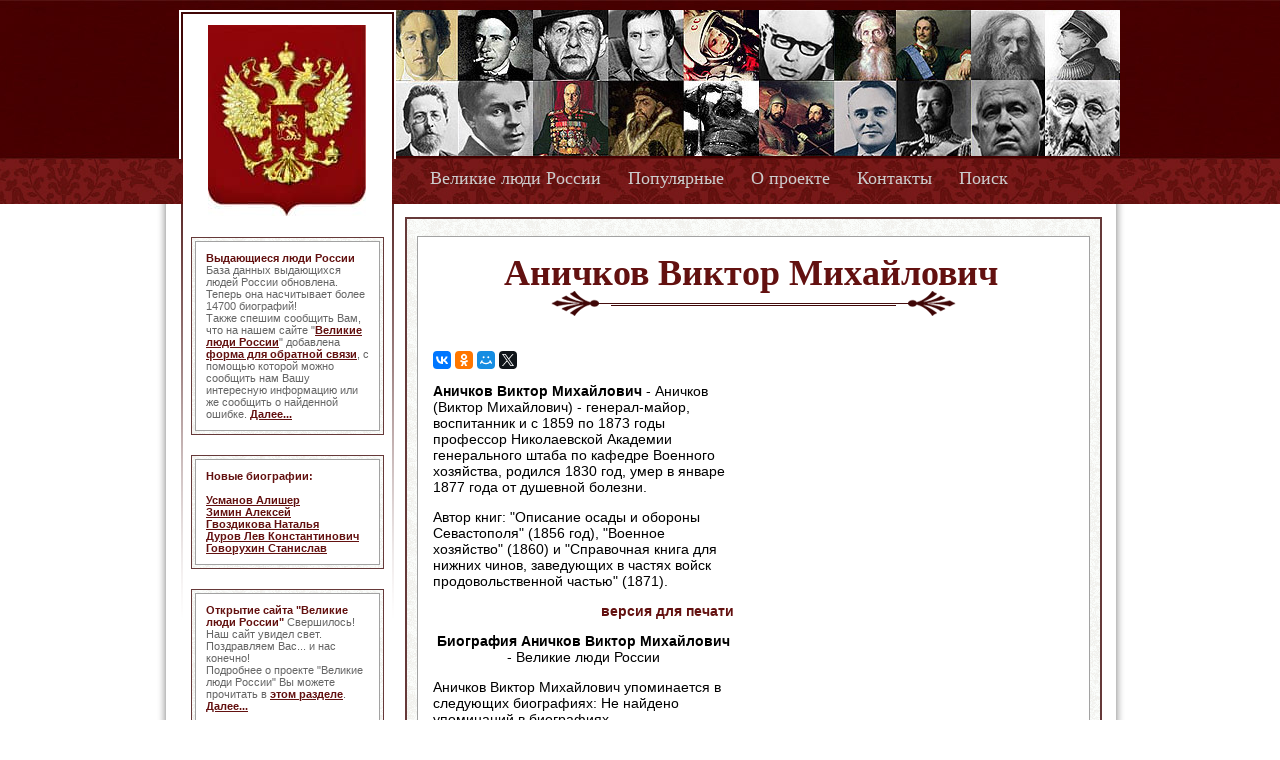

--- FILE ---
content_type: text/html
request_url: https://greatrussianpeople.ru/info475.html
body_size: 5091
content:
<!DOCTYPE html PUBLIC "-//W3C//DTD XHTML 1.0 Transitional//EN" "//www.w3.org/TR/xhtml1/DTD/xhtml1-transitional.dtd">
<html lang="ru" xmlns="//www.w3.org/1999/xhtml">
<head>
<title>Аничков Виктор Михайлович - биография</title>
<meta http-equiv="Content-type" content="text/html; charset=windows-1251" />
<meta name="keywords" content="Аничков Виктор Михайлович, биография, великие, знаменитые, выдающиеся, известные, фамилии, люди, Россия" />
<meta name="description" content="Аничков Виктор Михайлович - Аничков (Виктор Михайлович) - генерал-майор, воспитанник и с 1859 по 1873 годы профессор Николаевской Академии генерального..." />
<link rel="stylesheet" href="style.css" type="text/css" />
<link rel="Shortcut Icon" type="image/x-icon" href="/favicon.ico">
<link rel="apple-touch-icon" sizes="57x57" href="/apple-icon-57x57.png">
<link rel="apple-touch-icon" sizes="60x60" href="/apple-icon-60x60.png">
<link rel="apple-touch-icon" sizes="72x72" href="/apple-icon-72x72.png">
<link rel="apple-touch-icon" sizes="76x76" href="/apple-icon-76x76.png">
<link rel="apple-touch-icon" sizes="114x114" href="/apple-icon-114x114.png">
<link rel="apple-touch-icon" sizes="120x120" href="/apple-icon-120x120.png">
<link rel="apple-touch-icon" sizes="144x144" href="/apple-icon-144x144.png">
<link rel="apple-touch-icon" sizes="152x152" href="/apple-icon-152x152.png">
<link rel="apple-touch-icon" sizes="180x180" href="/apple-icon-180x180.png">
<link rel="icon" type="image/png" sizes="192x192"  href="/android-icon-192x192.png">
<link rel="icon" type="image/png" sizes="32x32" href="/favicon-32x32.png">
<link rel="icon" type="image/png" sizes="96x96" href="/favicon-96x96.png">
<link rel="icon" type="image/png" sizes="16x16" href="/favicon-16x16.png">
<link rel="manifest" href="/manifest.json">
<meta name="msapplication-TileColor" content="#ffffff">
<meta name="msapplication-TileImage" content="/ms-icon-144x144.png">
<meta name="theme-color" content="#ffffff">
<meta name="verify-v1" content="yRFbXfYYn68+O2rMCsQpj1EpXeiJIMlRPGOA+t41wuY=" />
</head>
<body>
<table width="100%">
<tr>
<td class="left_col"></td>
<td class="main_col">
<div class="head">
		<div class="placel">
			<img class="logo" src="https://greatrussianpeople.ru/images/logo.jpg" alt="Великие люди России" />
		</div>
		<ul class="menu">
			<li><a href="https://greatrussianpeople.ru/" title="Выдающиеся люди России">Великие люди России</a></li>
			<li><a href="https://greatrussianpeople.ru/top.html" title="Великие русские люди, биографию которых чаще всего просматривают на нашем сайте">Популярные</a></li>
			<li><a href="https://greatrussianpeople.ru/about.html" title="Почему и зачем существет сайт Великие люди России">О проекте</a></li>
			<li><a href="https://greatrussianpeople.ru/send.php" title="Форма для связи с администраторами сайта Великие люди России">Контакты</a></li>
			<li><a href="https://greatrussianpeople.ru/search.php" title="Поиск по сайту Великие люди России">Поиск</a></li>
		</ul>
		<br class="clear" />
		<table class="people">
		<tr>
			<td><a href="https://greatrussianpeople.ru/info1586.html"><img src="images/people/image1.jpg" alt="Александр Блок" title="Биография Александра Блока" /></a></td>
			<td><img src="images/people/image2.jpg" alt="Михаил Афанасьевич Булгаков" title="Биография Михаила Булгакова" /></td>
			<td><a href="https://greatrussianpeople.ru/info2122.html"><img src="images/people/image3.jpg" alt="Бунин Иван Алексеевич" title="Биография Бунина Ивана Алексеевича" /></a></td>
			<td><img src="images/people/image4.jpg" alt="Владимир Высоцкий" title="Биография Владимира Семёновича Высоцкого" /></td>
			<td><img src="images/people/image5.jpg" alt="Юрий Гагарин" title="Биография Юрия Алексеевича Гагарина" /></td>
			<td><img src="images/people/image6.jpg"  /></td>
			<td><a href="https://greatrussianpeople.ru/info4550.html"><img src="images/people/image7.jpg" alt="Владимир Иванович Даль" title="Биография Владимира Ивановича Даля" /></a></td>
			<td><img src="images/people/image8.jpg" alt="" title="Биография " /></td>
			<td><img src="images/people/image9.jpg" alt="" title="Биография " /></td>
			<td><img src="images/people/image10.jpg" alt="" title="Биография " /></td>
		</tr>
		<tr>
			<td><img src="images/people/image11.jpg" alt="" /></td>
			<td><img src="images/people/image12.jpg" alt="" /></td>
			<td><img src="images/people/image13.jpg" alt="" /></td>
			<td><img src="images/people/image14.jpg" alt="" /></td>
			<td><img src="images/people/image15.jpg" alt="" /></td>
			<td><img src="images/people/image16.jpg" alt="" /></td>
			<td><img src="images/people/image17.jpg" alt="" /></td>
			<td><a href="https://greatrussianpeople.ru/info9346.html"><img src="images/people/image18.jpg" alt="Николай II" title="Биография Николая II" /></a></td>
			<td><img src="images/people/image19.jpg" alt="" /></td>
			<td><img src="images/people/image20.jpg" alt="" /></td>
		</tr>
		</table>
</div>
<div class="left_text">

<div class="left_block">
		<div class="left_btext"><span>Выдающиеся люди России</span> База данных выдающихся людей России обновлена. Теперь она насчитывает более 14700 биографий!<br />Также спешим сообщить Вам, что на нашем сайте &quot;<a href="https://greatrussianpeople.ru/" title="Выдающиеся люди России">Великие люди России</a>&quot; добавлена <a href="https://greatrussianpeople.ru/send.php" title="Выдающиеся люди России - контакты">форма для обратной связи</a>, с помощью которой можно сообщить нам Вашу интересную информацию или же сообщить о найденной ошибке. <a href="https://greatrussianpeople.ru/news2.html" title="Читать полностью Выдающиеся люди России (Великие люди России)">Далее...</a>
		</div>
	</div><div class="left_block">
		<div class="left_btext"><span align="center">Новые биографии:</span><br /><br />
<a href="//greatrussianpeople.ru/info14840.html">Усманов Алишер</a><br />
<a href="//greatrussianpeople.ru/info14839.html">Зимин Алексей</a><br />
<a href="//greatrussianpeople.ru/info14838.html">Гвоздикова Наталья</a><br />
<a href="//greatrussianpeople.ru/info14837.html">Дуров Лев Константинович</a><br />
<a href="//greatrussianpeople.ru/info14836.html">Говорухин Станислав </a><br />
</div>
	</div><div class="left_block">
		<div class="left_btext"><span>Открытие сайта &quot;Великие люди России&quot;</span> Свершилось! <br />Наш сайт увидел свет. <br />Поздравляем Вас... и нас конечно! <br />Подробнее о проекте &quot;Великие люди России&quot; Вы можете прочитать в <a href="https://greatrussianpeople.ru/about.html" title="О проекте Великие люди России">этом разделе</a>.  <a href="https://greatrussianpeople.ru/news1.html" title="Читать полностью Открытие сайта &quot;Великие люди России&quot; (Великие люди России)">Далее...</a>
		</div>
	</div><div align="center">
<!--LiveInternet counter--><a href="https://www.liveinternet.ru/click"
target="_blank" rel="nofollow"><img id="licnt462B" width="16" height="16" style="border:0" 
title="LiveInternet"
src="[data-uri]"
alt=""/></a><script>(function(d,s){d.getElementById("licnt462B").src=
"https://counter.yadro.ru/hit?t44.6;r"+escape(d.referrer)+
((typeof(s)=="undefined")?"":";s"+s.width+"*"+s.height+"*"+
(s.colorDepth?s.colorDepth:s.pixelDepth))+";u"+escape(d.URL)+
";h"+escape(d.title.substring(0,150))+";"+Math.random()})
(document,screen)</script><!--/LiveInternet-->
</div>
</div>
<div class="main_div">
	<div class="content">
<h1 class="main_h1">Аничков Виктор Михайлович</h1>
<br />
<div><br /><script async src="//yastatic.net/es5-shims/0.0.2/es5-shims.min.js"></script>
<script async src="//yastatic.net/share2/share.js"></script>
<div class="ya-share2" data-services="vkontakte,facebook,odnoklassniki,moimir,gplus,twitter" data-size="s" data-counter=""></div>
</div><p style="float: right;margin: 2px;"><script async src="//pagead2.googlesyndication.com/pagead/js/adsbygoogle.js"></script>
<!-- 336_280_great -->
<ins class="adsbygoogle"
     style="display:inline-block;width:336px;height:280px"
     data-ad-client="ca-pub-2129456914848413"
     data-ad-slot="3863733495"></ins>
<script>
(adsbygoogle = window.adsbygoogle || []).push({});
</script></p><p><strong>Аничков Виктор Михайлович</strong> - Аничков (Виктор Михайлович) - генерал-майор, воспитанник и с 1859 по 1873 годы профессор Николаевской Академии генерального штаба по кафедре Военного хозяйства, родился 1830 год, умер в январе 1877 года от душевной болезни.</p>

<p>Автор книг: "Описание осады и обороны Севастополя" (1856 год), "Военное хозяйство" (1860) и "Справочная книга для нижних чинов, заведующих в частях войск продовольственной частью" (1871).</p>

<p align="right"><a href="https://greatrussianpeople.ru/print475.html" target="_blank"><strong>версия для печати</strong></a></p><p align="center"><strong>Биография Аничков Виктор Михайлович</strong> - Великие люди России</p><script type="text/javascript">
<!--
var _acic={dataProvider:10};(function(){var e=document.createElement("script");e.type="text/javascript";e.async=true;e.src="https://www.acint.net/aci.js";var t=document.getElementsByTagName("script")[0];t.parentNode.insertBefore(e,t)})()
//-->
</script><p style="float: right;margin: 2px;"><script async src="//pagead2.googlesyndication.com/pagead/js/adsbygoogle.js"></script>
<!-- 336_280_great -->
<ins class="adsbygoogle"
     style="display:inline-block;width:336px;height:280px"
     data-ad-client="ca-pub-2129456914848413"
     data-ad-slot="3863733495"></ins>
<script>
(adsbygoogle = window.adsbygoogle || []).push({});
</script></p><p>Аничков Виктор Михайлович упоминается в следующих биографиях: Не найдено упоминаний в биографиях. <br />Попробуйте воспользоваться <a href="https://greatrussianpeople.ru/search.php" title="Поиск по всему сайту Великие люди России">поиском</a><br /></p>
<p>А также часто у нас смотрят биографии следующих великих людей России:<br /><ul><li><a href="https://greatrussianpeople.ru/info8161.html" title="Биография Ломоносов Михаил Васильевич">Ломоносов Михаил Васильевич</a></li><li><a href="https://greatrussianpeople.ru/info4219.html" title="Биография Грановский Тимофей Николаевич">Грановский Тимофей Николаевич</a></li><li><a href="https://greatrussianpeople.ru/info10590.html" title="Биография Пушкин Александр Сергеевич">Пушкин Александр Сергеевич</a></li><li><a href="https://greatrussianpeople.ru/info14824.html" title="Биография Путин Владимир Владимирович">Путин Владимир Владимирович</a></li><li><a href="https://greatrussianpeople.ru/info10871.html" title="Биография Родзаевский Дементий Александрович">Родзаевский Дементий Александрович</a></li><li><a href="https://greatrussianpeople.ru/info10021.html" title="Биография Петр I Алексеевич Великий">Петр I Алексеевич Великий</a></li><li><a href="https://greatrussianpeople.ru/info11212.html" title="Биография Рюрик (имя русских князей)">Рюрик (имя русских князей)</a></li><li><a href="https://greatrussianpeople.ru/info1653.html" title="Биография Богатыри">Богатыри</a></li><li><a href="https://greatrussianpeople.ru/info6957.html" title="Биография Кирилл и Мефодий">Кирилл и Мефодий</a></li><li><a href="https://greatrussianpeople.ru/info13509.html" title="Биография Хмельницкий Богдан">Хмельницкий Богдан</a></li></ul>
</p><h3>Смотрите также:</h3>
<table border="0"><tr><td width="20%" align="center"><a href="https://greatrussianpeople.ru/info14836.html"><img src="https://greatrussianpeople.ru/images/Stanislav_Govoruhin.jpg" alt="биография Говорухин Станислав " title="Говорухин Станислав " width="100" border="0" /></a>
<a href="https://greatrussianpeople.ru/info14836.html">Говорухин Станислав </a></td><td width="20%" align="center"><a href="https://greatrussianpeople.ru/info14831.html"><img src="https://greatrussianpeople.ru/images/voyno-yasenetskij.jpg" alt="биография Войно-Ясенецкий Валентин Феликсович" title="Войно-Ясенецкий Валентин Феликсович" width="100" border="0" /></a>
<a href="https://greatrussianpeople.ru/info14831.html">Войно-Ясенецкий Валентин Феликсович</a></td><td width="20%" align="center"><a href="https://greatrussianpeople.ru/info5312.html"><img src="https://greatrussianpeople.ru/images/ermak.jpg" alt="биография Ермак Тимофеевич" title="Ермак Тимофеевич" width="100" border="0" /></a>
<a href="https://greatrussianpeople.ru/info5312.html">Ермак Тимофеевич</a></td><td width="20%" align="center"><a href="https://greatrussianpeople.ru/info6160.html"><img src="https://greatrussianpeople.ru/images/mitropolit_innokentij.jpg" alt="биография Митрополит Иннокентий" title="Митрополит Иннокентий" width="100" border="0" /></a>
<a href="https://greatrussianpeople.ru/info6160.html">Митрополит Иннокентий</a></td><td width="20%" align="center"><a href="https://greatrussianpeople.ru/info13509.html"><img src="https://greatrussianpeople.ru/images/hmelnitskiy.jpg" alt="биография Хмельницкий Богдан" title="Хмельницкий Богдан" width="100" border="0" /></a>
<a href="https://greatrussianpeople.ru/info13509.html">Хмельницкий Богдан</a></td></tr></table>	</div>
</div>
<br class="clear" />
<div class="bottom">
	<div class="bmenu_div">
		<ul class="menu_bottom">
			<li class="select"><a href="https://greatrussianpeople.ru/" title="Выдающиеся люди России">Великие люди России</a></li>
			<li><a href="https://greatrussianpeople.ru/top.html" title="Великие русские люди, биографию которых чаще всего просматривают на нашем сайте">Популярные</a></li>
			<li><a href="https://greatrussianpeople.ru/search.php" title="Поиск по сайту Великие люди России">Поиск</a></li>
			<li><a href="https://greatrussianpeople.ru/about.html" title="Почему и зачем существет сайт Великие люди России">О проекте</a></li>
			<li><a href="https://greatrussianpeople.ru/send.php" title="Форма для связи с администраторами сайта Великие люди России">Обратная связь</a></li>
		</ul>
	</div>
</div>
</td>
<td class="right_col"></td>
</tr>
</table>
</body>
</html>

--- FILE ---
content_type: text/html; charset=utf-8
request_url: https://www.google.com/recaptcha/api2/aframe
body_size: 266
content:
<!DOCTYPE HTML><html><head><meta http-equiv="content-type" content="text/html; charset=UTF-8"></head><body><script nonce="bVXvwQaBUqoko1aCQnvWhQ">/** Anti-fraud and anti-abuse applications only. See google.com/recaptcha */ try{var clients={'sodar':'https://pagead2.googlesyndication.com/pagead/sodar?'};window.addEventListener("message",function(a){try{if(a.source===window.parent){var b=JSON.parse(a.data);var c=clients[b['id']];if(c){var d=document.createElement('img');d.src=c+b['params']+'&rc='+(localStorage.getItem("rc::a")?sessionStorage.getItem("rc::b"):"");window.document.body.appendChild(d);sessionStorage.setItem("rc::e",parseInt(sessionStorage.getItem("rc::e")||0)+1);localStorage.setItem("rc::h",'1762339444498');}}}catch(b){}});window.parent.postMessage("_grecaptcha_ready", "*");}catch(b){}</script></body></html>

--- FILE ---
content_type: text/css
request_url: https://greatrussianpeople.ru/style.css
body_size: 872
content:
body {
	background:#fff;
	margin:0px;
	font-family:arial;
	font-size:12px;
}
a {
	color:#631110;
	text-decoration:none;
}
a:hover {
	color:#631110;
}
table {
	border-collapse: collapse;
}
td {
	vertical-align: top;
}
img {
	border:0px;
}
.leftimg {
float:left;
margin: 0 10px 0 0;
}
.rightimg  {
float: right;
margin: 7px 0 7px 7px;
}
.main_h1 {
	margin:0px;
	padding:0 60px 25px 55px;
	font-family:'Monotype Corsiva';
	font-size:36px;
	color:#631110;
	background: url('images/h1.gif') no-repeat bottom center;
	white-space: nowrap;
	text-align: center;
}
.clear {
	clear:both;
}
.left_col {
	background: url('images/fon_1.jpg') repeat-x top right;
}
.right_col {
	background: url('images/fon_1.jpg') repeat-x -51px 0;
}
.main_col {
	width:980px;
	height:800px;
	background: url('images/fon_2.gif') repeat-y 1px 0;
	padding:0px;
}
.head {
	position:relative;
	height:217px;
	background: url('images/fon_1.jpg') repeat-x;
}
.placel {
	width:217px;
	height:207px;
	position:absolute;
	top:10px;
	left:29px;
	background: url('images/placel.gif') no-repeat;
}
.logo {
	margin:15px 0 0 29px;
}
.people {
	position:absolute;
	top:10px;
	left:246px;
}
.people td {
	padding:0px;
}
.menu {
	margin:0px;
	padding:0px;
	position:absolute;
	top:168px;
	left:280px;
	list-style:none;
}
.menu li {
	margin-right:27px;
	font-family:tahoma;
	font-size:18px;
	color:#ccc;
	float:left;
}
.menu a {
	color:#ccc;
	text-decoration:none;
}
.menu a:hover {
	color:#fff;
}
.menu .select a {
	color:#fff;
	text-decoration:underline;
}
.menu .select a:hover {
	text-decoration:none;
}

.new_bio li {
	margin-left:2px;
	float:left;
}

.left_text {
	width:213px;
	background: url('images/left_text.gif') no-repeat;
	float:left;
	margin-left:31px;
	padding-top:20px;
}
.left_block {
	width:191px;
	background: url('images/fon_3.gif');
	border:1px solid #663939;
	margin:0 0 20px 10px;
}
.left_btext {
	background:#fff;
	border:1px solid #a2a2a2;
	padding:10px;
	margin:3px;
	font-size:11px;
	color:#666;
}
.left_btext_adv {
	background:#fff;
	border:1px solid #a2a2a2;
	padding:0px;
	margin:3px;
	font-size:11px;
	color:#666;
}
.left_text span {
	font-weight:bold;
	color:#631110;
}
.left_text a {
	font-weight:bold;
	color:#631110;
	text-decoration:underline;
}
.left_text a:hover {
	text-decoration:none;
}
.main_div {
	margin:0 0 10px 11px;
	float:left;
	width:693px;
	border:2px solid #663939;
	background: url('images/fon_3.gif');
}

.content {
	margin:17px 10px 17px 10px;
	padding:15px;
	background:#fff;
	font-size:14px;
	border:1px solid #a2a2a2;
}
.bottom {
	background:#fff url('images/fon_6.gif') no-repeat bottom left;
}
.bmenu_div {
	height:40px;
	width:950px;
	margin-left:16px;
	text-align:center;
	padding-top:10px;
}
.menu_bottom {
	margin:0 0 0 260px;
	padding:0px;
	list-style:none;
	text-align:center;
}
.menu_bottom li {
	margin:0 5px;
	font-family:arial;
	font-size:12px;
	font-weight:bold;
	color:#000;
	float:left;
}
.menu_bottom a {
	color:#ccc;
	text-decoration:none;
}
.menu_bottom a:hover {
	color:#fff;
	text-decoration:underline;
}
.menu_bottom .select a {
	color:#fff;
	text-decoration:none;
}
.menu_bottom .select a:hover {
	text-decoration:underline;
}
.bdiv {
	height:10px;
	background: url('images/fon_5.gif') no-repeat;
}